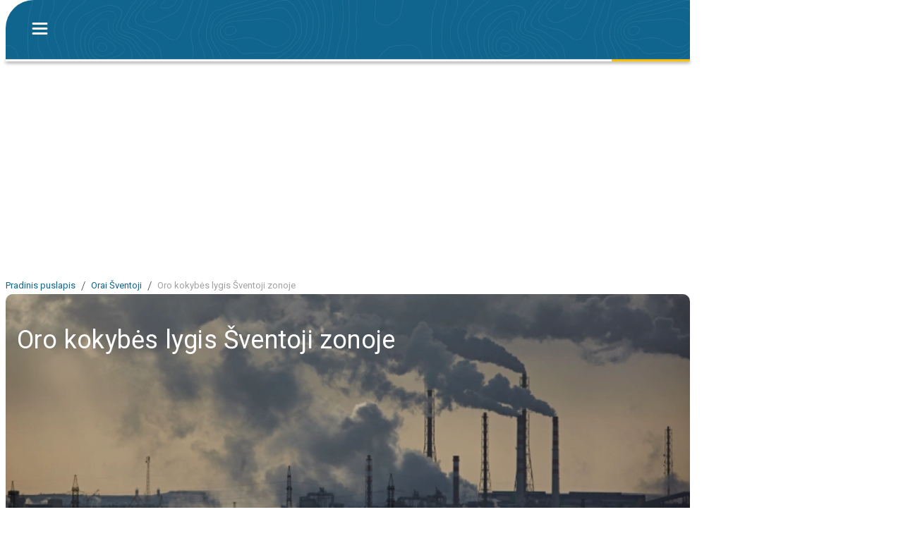

--- FILE ---
content_type: text/html; charset=utf-8
request_url: https://www.orasonline.lt/oro-kokybe/sventoji/2911474
body_size: 12577
content:
<!DOCTYPE html><html lang="lt" data-beasties-container style="--wo-header-height: 72px;"><head>
    <meta charset="utf-8">
    <title>Oro kokybės lygis Šventoji zonoje</title>
    <base href="/">
    <meta name="apple-mobile-web-app-status-bar-style" content="black-translucent">
    
      <meta name="viewport" content="viewport-fit=contain">
    
    

    <link rel="icon" sizes="192x192" href="assets/icons/icon-192x192.png">
    <link rel="icon" type="image/x-icon" href="favicon.ico">
    <link rel="apple-touch-icon" sizes="192x192" href="assets/icons/icon-192x192-safari.png">
    <meta name="theme-color" content="#10658e">
    <link rel="preconnect" href="//api-app.wetteronline.de" crossorigin>
    <link rel="preconnect" href="//search.prod.geo.wo-cloud.com" crossorigin>
    <link rel="preconnect" href="//api-web.wo-cloud.com" crossorigin>
    <link rel="preconnect" href="//tiles.wo-cloud.com" crossorigin>
    <link rel="preconnect" href="//radar.wo-cloud.com" crossorigin>
    <link rel="preconnect" href="https://images.ctfassets.net">
    <link rel="preconnect" href="https://purple-cdn.web-apps-prod.wo-cloud.com">

    <script type="text/javascript">
      // SourcePoint CMP dialog script
      // prettier-ignore
      !function () { var e = function () { var e, t = "__tcfapiLocator", a = [], n = window; for (; n;) { try { if (n.frames[t]) { e = n; break } } catch (e) { } if (n === window.top) break; n = n.parent } e || (!function e() { var a = n.document, r = !!n.frames[t]; if (!r) if (a.body) { var i = a.createElement("iframe"); i.style.cssText = "display:none", i.name = t, a.body.appendChild(i) } else setTimeout(e, 5); return !r }(), n.__tcfapi = function () { for (var e, t = arguments.length, n = new Array(t), r = 0; r < t; r++)n[r] = arguments[r]; if (!n.length) return a; if ("setGdprApplies" === n[0]) n.length > 3 && 2 === parseInt(n[1], 10) && "boolean" == typeof n[3] && (e = n[3], "function" == typeof n[2] && n[2]("set", !0)); else if ("ping" === n[0]) { var i = { gdprApplies: e, cmpLoaded: !1, cmpStatus: "stub" }; "function" == typeof n[2] && n[2](i) } else a.push(n) }, n.addEventListener("message", (function (e) { var t = "string" == typeof e.data, a = {}; try { a = t ? JSON.parse(e.data) : e.data } catch (e) { } var n = a.__tcfapiCall; n && window.__tcfapi(n.command, n.version, (function (a, r) { var i = { __tcfapiReturn: { returnValue: a, success: r, callId: n.callId } }; t && (i = JSON.stringify(i)), e.source.postMessage(i, "*") }), n.parameter) }), !1)) }; "undefined" != typeof module ? module.exports = e : e() }();
    </script>
    
      <script>
        window.pwaDevice = 'pwa-desktop';
      </script>
    
    
    <script>
      window.pwaVersion = '2026.1.4';
      // Pre-Conditions
      var versionNumberMatcher = /^\d{4}\.\d{1,2}(\.\d{1,2})?$/gm;
      var isProductionVersionNumber =
        !!window.pwaVersion.match(versionNumberMatcher) || false;
      if (isProductionVersionNumber) {
        window.dataLayer = window.dataLayer || [];

        window.gtag = function () {
          dataLayer.push(arguments);
        };
        gtag('js', new Date());
        gtag('consent', 'default', {
          ad_user_data: 'denied',
          ad_personalization: 'denied',
          ad_storage: 'denied',
          analytics_storage: 'denied',
        });
        window.pwaVersion != '2026.1.4' &&
          gtag('set', 'user_properties', {
            application: window.pwaDevice,
          });
      }
    </script>
  <style>html{font-family:sans-serif;-ms-text-size-adjust:100%;-webkit-text-size-adjust:100%}body{margin:0}*,*:before,*:after{box-sizing:border-box}html,body{height:100%;width:100%;-webkit-tap-highlight-color:transparent;scrollbar-width:auto;scrollbar-color:#10658e #e6eff3;touch-action:pan-x pan-y}@media print{html,body{-webkit-print-color-adjust:exact;print-color-adjust:exact}}body{margin:0;font-family:Roboto,-apple-system,BlinkMacSystemFont,Segoe UI,Helvetica,Arial,sans-serif,"Apple Color Emoji","Segoe UI Emoji",Segoe UI Symbol;-webkit-font-smoothing:antialiased;color:#3c3c3c;--ad-horizontal-margin:12px;--wo-weather-header-content-width-desktop:970px;background:#fff}@media (hover: none){body{-webkit-user-select:none;user-select:none}}</style><style>html{font-family:sans-serif;-ms-text-size-adjust:100%;-webkit-text-size-adjust:100%}body{margin:0}a{background:transparent}a:focus{outline:thin dotted}a:active,a:hover{outline:0}h1{font-size:2em;margin:.67em 0}img{border:0}*,*:before,*:after{box-sizing:border-box}a{color:inherit;text-decoration:none}html,body{height:100%;width:100%;-webkit-tap-highlight-color:transparent;scrollbar-width:auto;scrollbar-color:#10658e #e6eff3;touch-action:pan-x pan-y}@media print{html,body{-webkit-print-color-adjust:exact;print-color-adjust:exact}html .no-print,html wo-footer,body .no-print,body wo-footer{display:none!important}}body{margin:0;font-family:Roboto,-apple-system,BlinkMacSystemFont,Segoe UI,Helvetica,Arial,sans-serif,"Apple Color Emoji","Segoe UI Emoji",Segoe UI Symbol;-webkit-font-smoothing:antialiased;color:#3c3c3c;--ad-horizontal-margin: 12px;--wo-weather-header-content-width-desktop: 970px;background:#fff}@media (hover: none){body{-webkit-user-select:none;user-select:none}}
</style><link rel="stylesheet" href="styles.d1cf4fe46c24b9c2.css" media="print" onload="this.media='all'"><noscript><link rel="stylesheet" href="styles.d1cf4fe46c24b9c2.css" media="all"></noscript><style ng-app-id="serverApp">[_nghost-serverApp-c3453211982]{display:flex;justify-content:center;min-height:100%;flex-direction:column;--content-max-width: 970px;position:relative;width:970px;margin:0 auto;align-items:center}@media screen and (max-width: 1602px){[_nghost-serverApp-c3453211982]{margin-left:max(8px,100vw - 1290px)}}.menu-open[_nghost-serverApp-c3453211982]   .app-content[_ngcontent-serverApp-c3453211982], .menu-open[_nghost-serverApp-c3453211982]   .footer-placeholder[_ngcontent-serverApp-c3453211982], .menu-open[_nghost-serverApp-c3453211982]   .footer-spacer[_ngcontent-serverApp-c3453211982]{filter:blur(2px);transition:filter .2s ease-out}[_nghost-serverApp-c3453211982]   .app-content[_ngcontent-serverApp-c3453211982], [_nghost-serverApp-c3453211982]   .footer-placeholder[_ngcontent-serverApp-c3453211982], [_nghost-serverApp-c3453211982]   .footer-spacer[_ngcontent-serverApp-c3453211982]{transition:filter .2s ease-out}.showing-radar[_nghost-serverApp-c3453211982]   wo-header[_ngcontent-serverApp-c3453211982]{margin-bottom:0}.showing-radar[_nghost-serverApp-c3453211982]   .app-content[_ngcontent-serverApp-c3453211982]{padding-bottom:0}.fullscreen-radar[_nghost-serverApp-c3453211982]{width:100%;margin:0}.fullscreen-radar[_nghost-serverApp-c3453211982]   .app-content[_ngcontent-serverApp-c3453211982]{min-width:100%;margin-top:0}.fullscreen-radar[_nghost-serverApp-c3453211982]   wo-header[_ngcontent-serverApp-c3453211982]{display:none}.no-header[_nghost-serverApp-c3453211982]   .app-content[_ngcontent-serverApp-c3453211982]{margin-top:0}.no-header[_nghost-serverApp-c3453211982]   wo-header[_ngcontent-serverApp-c3453211982]{display:none}.minimal-header[_nghost-serverApp-c3453211982]   .app-content[_ngcontent-serverApp-c3453211982]{margin-top:0}.app-content[_ngcontent-serverApp-c3453211982]{flex:1;margin-top:calc(93px + env(safe-area-inset-top));padding-bottom:32px;position:relative}.app-content.fullscreen-content[_ngcontent-serverApp-c3453211982]{margin-top:calc(85px + env(safe-area-inset-top))}.app-content[_ngcontent-serverApp-c3453211982]   .container[_ngcontent-serverApp-c3453211982]{width:970px;margin:0 auto}.app-content.no-footer-distance[_ngcontent-serverApp-c3453211982]{padding-bottom:0}.app-content.fullscreen-content[_ngcontent-serverApp-c3453211982]{flex:1}</style><style ng-app-id="serverApp">[_nghost-serverApp-c661839280]{display:flex;position:fixed;z-index:100;width:970px;top:0;margin:0 auto;justify-content:center;background:#fff;-webkit-user-select:none;user-select:none}.large[_nghost-serverApp-c661839280]{height:calc(85px + env(safe-area-inset-top))}[_nghost-serverApp-c661839280]:before{content:"";position:absolute;top:0;left:-10px;right:-10px;height:100%;background:#fff;pointer-events:none}.minimal[_nghost-serverApp-c661839280]:not(.is-scrolled)   .background[_ngcontent-serverApp-c661839280]{opacity:0}.minimal[_nghost-serverApp-c661839280]:not(.is-scrolled)   wo-progress[_ngcontent-serverApp-c661839280]{display:none}.minimal[_nghost-serverApp-c661839280]   .logo[_ngcontent-serverApp-c661839280]{display:flex;align-items:center;height:40px;background:#10658ed9;border-radius:10px;padding:0 4px;transition:background-color .3s}.minimal[_nghost-serverApp-c661839280]   .logo[_ngcontent-serverApp-c661839280]   .header-title[_ngcontent-serverApp-c661839280]{padding:.5px 0 2px}.minimal.is-scrolled[_nghost-serverApp-c661839280]   .logo[_ngcontent-serverApp-c661839280]{background:none}.header-bar[_ngcontent-serverApp-c661839280]{display:flex;flex:1;z-index:1;border-radius:40px 0 0;position:relative;max-width:970px;justify-content:left;height:100%;padding:env(safe-area-inset-top) 0 0 20px;background:#10658e;background-image:url(assets/app-shell/isobaren_header_transparent.svg);background-size:572px 138px;border-bottom:1px solid #ffbe00;align-items:center}.header-bar[_ngcontent-serverApp-c661839280]   .middle-item[_ngcontent-serverApp-c661839280]{height:100%}.header-bar[_ngcontent-serverApp-c661839280]   .middle-item[_ngcontent-serverApp-c661839280] > *[_ngcontent-serverApp-c661839280], .header-bar[_ngcontent-serverApp-c661839280]   .middle-item[_ngcontent-serverApp-c661839280]   .title[_ngcontent-serverApp-c661839280]{position:absolute;display:flex;align-items:center;height:100%;margin-left:20px;transition:opacity .3s,background-color .3s;opacity:1;pointer-events:auto}.header-bar[_ngcontent-serverApp-c661839280]   .middle-item[_ngcontent-serverApp-c661839280] > *.hidden[_ngcontent-serverApp-c661839280], .header-bar[_ngcontent-serverApp-c661839280]   .middle-item[_ngcontent-serverApp-c661839280]   .title.hidden[_ngcontent-serverApp-c661839280]{opacity:0;pointer-events:none}.header-bar[_ngcontent-serverApp-c661839280]   .middle-item[_ngcontent-serverApp-c661839280]   a.logo[_ngcontent-serverApp-c661839280]{outline:0;cursor:pointer;display:flex;height:calc(100% - env(safe-area-inset-top))}.header-bar[_ngcontent-serverApp-c661839280]   .middle-item[_ngcontent-serverApp-c661839280]   a.logo[_ngcontent-serverApp-c661839280]   .header-title[_ngcontent-serverApp-c661839280]{display:flex;justify-content:center;margin:0;width:260px;height:100%}.header-bar[_ngcontent-serverApp-c661839280]   .middle-item[_ngcontent-serverApp-c661839280]   a.logo[_ngcontent-serverApp-c661839280]   img[_ngcontent-serverApp-c661839280]{width:260px;height:100%}.header-bar[_ngcontent-serverApp-c661839280]   .middle-item[_ngcontent-serverApp-c661839280]   .title[_ngcontent-serverApp-c661839280]{text-overflow:ellipsis;overflow:hidden;white-space:nowrap;color:#fff;font-size:22px;font-weight:400;cursor:pointer;max-width:85%}wo-progress[_ngcontent-serverApp-c661839280]{position:absolute;top:100%;left:0;width:100%}wo-share-button[_ngcontent-serverApp-c661839280]{--size: 28px}</style><style ng-app-id="serverApp">[_nghost-serverApp-c1466088905]{position:relative;width:56px;height:56px;display:flex;justify-content:center;align-items:center}.button-container[_ngcontent-serverApp-c1466088905]{position:absolute;top:0;bottom:0}</style><style ng-app-id="serverApp">.button-container[_ngcontent-serverApp-c1466088905]{left:0}img[_ngcontent-serverApp-c1466088905]{cursor:pointer}.close[_ngcontent-serverApp-c1466088905]{position:absolute;right:8px;top:50%;transform:translateY(-50%);cursor:pointer}wo-back-button[_ngcontent-serverApp-c1466088905]{height:100%}</style><style ng-app-id="serverApp">[_nghost-serverApp-c4007100336]{transition:opacity .25s}.progress-line[_ngcontent-serverApp-c4007100336], .progress-line[_ngcontent-serverApp-c4007100336]:before{height:3px;width:100%}.progress-line[_ngcontent-serverApp-c4007100336]{position:relative;background-color:#fafafa;display:flex;box-shadow:0 2px 5px gray}.progress-line[_ngcontent-serverApp-c4007100336]:before{content:"";position:absolute;left:0;top:0;background-color:#ffbe00;animation:_ngcontent-serverApp-c4007100336_running-progress 2s cubic-bezier(.4,0,.2,1) infinite;transform-origin:left}@keyframes _ngcontent-serverApp-c4007100336_running-progress{0%{transform:translate(0) scaleX(0)}50%{transform:translate(25%) scaleX(.75)}to{transform:translate(100%) scaleX(0)}}</style><style ng-app-id="serverApp">[_nghost-serverApp-c4137958609]{--icon-margin: 80px;pointer-events:none;position:absolute;display:flex;inset:100% auto auto 0;height:calc(100vh - 85px)}.opened.first-render[_nghost-serverApp-c4137958609]{pointer-events:auto}.opened.first-render[_nghost-serverApp-c4137958609]   .backdrop[_ngcontent-serverApp-c4137958609]{opacity:1}.opened.first-render[_nghost-serverApp-c4137958609]   .menu[_ngcontent-serverApp-c4137958609]{display:flex}@supports (height: 100dvh){[_nghost-serverApp-c4137958609]{height:calc(100dvh - 85px)}}.backdrop[_ngcontent-serverApp-c4137958609]{cursor:pointer;height:100vh;position:fixed;inset:0;z-index:200;opacity:0;transition:opacity .3s}.menu[_ngcontent-serverApp-c4137958609]{border-top:2px solid #ffbe00;width:344px;background:#10658e url(assets/app-shell/isobaren_menu.svg) 50% 0 no-repeat;display:none;bottom:0;z-index:201;background-size:cover;color:#fff;flex-direction:column;box-shadow:5px 0 6px #3c3c3c9c;transition:transform .3s}.scroll-blocking-svc-scrollable-item[_ngcontent-serverApp-c4137958609]{flex-grow:1;overflow:auto;touch-action:pan-x pan-y}.scroll-blocking-svc-scrollable-item[_ngcontent-serverApp-c4137958609]::-webkit-scrollbar-track{background:#ffffff40}.scroll-blocking-svc-scrollable-item[_ngcontent-serverApp-c4137958609]::-webkit-scrollbar-thumb{background-color:#00537f}hr[_ngcontent-serverApp-c4137958609]{border:0;border-top:1px solid rgba(255,255,255,.2)}.placemark[_ngcontent-serverApp-c4137958609]{overflow:hidden;text-overflow:ellipsis}</style><style ng-app-id="serverApp">[_nghost-serverApp-c736655563]{display:block;width:970px}[_nghost-serverApp-c736655563] > wo-card[_ngcontent-serverApp-c736655563]{margin-top:0;overflow:unset;background-color:#fff}.card-content[_ngcontent-serverApp-c736655563]{padding:0 16px 8px;background:url(^assets/aqi/ic_aqi.svg) bottom/auto 210px no-repeat}.header[_ngcontent-serverApp-c736655563]{height:325px;background:url(^assets/aqi/background.webp) bottom/cover no-repeat;border-radius:10px}.placemark[_ngcontent-serverApp-c736655563]{display:flex;justify-content:space-between;align-items:center;padding:16px 0}.placemark[_ngcontent-serverApp-c736655563]   time[_ngcontent-serverApp-c736655563]{font-size:13px;font-weight:300}.placemark[_ngcontent-serverApp-c736655563]   .name[_ngcontent-serverApp-c736655563]{font-size:20px;margin-top:2px}wo-air-quality-indicator[_ngcontent-serverApp-c736655563]{margin-left:8px}wo-indicator-overview[_ngcontent-serverApp-c736655563]{margin:0 -16px}.date[_ngcontent-serverApp-c736655563]{font-size:16px;display:flex;justify-content:space-between;align-items:center;padding:14px 0}.date[_ngcontent-serverApp-c736655563]   time[_ngcontent-serverApp-c736655563]{font-weight:300}.date.border[_ngcontent-serverApp-c736655563]{border-top:1px solid #e6eff3}.index-name[_ngcontent-serverApp-c736655563]{text-align:right;font-size:9px;font-weight:300;color:#b7b5b5;margin:2px 0}wo-ad[_ngcontent-serverApp-c736655563]{margin:16px 0}</style><style ng-app-id="serverApp">div.zoom[_ngcontent-serverApp-c3583099207]{overflow:hidden}@media(min-width:480px){div.zoom[_ngcontent-serverApp-c3583099207]{zoom:.9090909091}}@media(min-width:1024px){div.zoom[_ngcontent-serverApp-c3583099207]{zoom:.8333333333}}wo-advertisement.invisible[_ngcontent-serverApp-c3583099207]{visibility:hidden;height:0;overflow:hidden}wo-advertisement[_ngcontent-serverApp-c3583099207]:not(.rendered){display:none}[_nghost-serverApp-c3583099207]{display:block;min-height:170px}.invisible[_nghost-serverApp-c3583099207]{visibility:hidden;height:0;overflow:hidden}.placeholder[_nghost-serverApp-c3583099207]{background-image:url(^assets/ad/ad-placeholder.svg);background-repeat:no-repeat;background-size:108px;background-position:center}.min-height[_nghost-serverApp-c3583099207]{min-height:170px}.prevent-pointer-events[_nghost-serverApp-c3583099207]{pointer-events:none}</style><style ng-app-id="serverApp">.padding[_nghost-serverApp-c3245695444]   h1[_ngcontent-serverApp-c3245695444]{padding:44px 16px}.color[_nghost-serverApp-c3245695444]   h1[_ngcontent-serverApp-c3245695444]{color:#fff}h1[_ngcontent-serverApp-c3245695444]{font-size:36px;font-weight:400;padding:20px 20px 0;margin:0;letter-spacing:.22px}</style><style ng-app-id="serverApp">[_nghost-serverApp-c612761560]{display:flex;flex-direction:row}.column[_ngcontent-serverApp-c612761560]{display:block}flex[_ngcontent-serverApp-c612761560], .right[_ngcontent-serverApp-c612761560], .left[_ngcontent-serverApp-c612761560]{display:flex;flex-direction:column}.left[_ngcontent-serverApp-c612761560]{margin-right:auto;z-index:1;width:600px}  wo-async-placeholder{min-height:auto!important}  .ad-wrapper{background-color:#f5f5f5;border-radius:10px;margin-top:32px}  .ad-wrapper wo-async-placeholder{position:sticky;top:109px}  .ad-wrapper wo-async-placeholder wo-ad{margin:0!important}  .ad-wrapper wo-async-placeholder wo-ad wo-advertisement{margin-bottom:0}  .ad-wrapper wo-async-placeholder wo-ad wo-advertisement .content-container{padding-bottom:5px;margin-bottom:12px}  .sticky{position:sticky;top:109px}</style><style ng-app-id="serverApp">[_nghost-serverApp-c2855172444]{display:block;box-shadow:var(--wo-card-box-shadow, 0 3px 6px rgba(0, 0, 0, .17));border-radius:10px;overflow:hidden;container-type:inline-size;background-color:#fff}[_nghost-serverApp-c2855172444]:not(.no-margin){margin:32px 0 0}.no-top-margin[_nghost-serverApp-c2855172444]{margin:0 12px;border-top-left-radius:0;border-top-right-radius:0}.no-radius[_nghost-serverApp-c2855172444]{border-radius:0}.placeholder-background[_nghost-serverApp-c2855172444]{background-color:#e6eff3}.safari[_nghost-serverApp-c2855172444]{backface-visibility:hidden;transform:translateZ(0)}[_nghost-serverApp-c2855172444]   .container[_ngcontent-serverApp-c2855172444]{height:100%}</style><style ng-app-id="serverApp">[_nghost-serverApp-c258239895]{display:flex;justify-content:center;align-items:center;text-transform:uppercase;padding:0 8px;text-align:center;border-radius:4px;font-size:16px;width:154px;height:43px}</style><style ng-app-id="serverApp">[_nghost-serverApp-c327355367]{display:grid;grid-auto-columns:minmax(0,1fr);grid-template-rows:7px 15px;grid-auto-flow:column;text-transform:uppercase;font-weight:300;font-size:10px;text-align:center;grid-row-gap:8px;background:#f2f7f9;padding:16px 12px;word-break:break-word}</style><style ng-app-id="serverApp">[_nghost-serverApp-c483820705]{display:block}</style><style ng-app-id="serverApp">.container[_ngcontent-serverApp-c839895721]{top:0;height:100%;position:absolute}.container.left[_ngcontent-serverApp-c839895721]{right:calc(100% + 8px)}.container.right[_ngcontent-serverApp-c839895721]{left:calc(100% + 8px)}wo-ad[_ngcontent-serverApp-c839895721]{position:sticky;top:117px}</style><style ng-app-id="serverApp">@use "device-type" as only;@if only.$desktop{-shadowcsshost-no-combinator {display: block; margin: 8px 0 8px 16px;}}</style><style ng-app-id="serverApp">.container[_ngcontent-serverApp-c1256860226]{display:flex;flex-direction:row;justify-content:flex-start;align-items:center;overflow-y:hidden;overflow-x:auto;scrollbar-width:none;-ms-overflow-style:none}.container[_ngcontent-serverApp-c1256860226]   .blur-overlay[_ngcontent-serverApp-c1256860226]{position:absolute;width:40px;height:24px;background:linear-gradient(to right,#fff,#fff0);pointer-events:none;opacity:0;transition:opacity .5s}.container[_ngcontent-serverApp-c1256860226]   .blur-overlay.active[_ngcontent-serverApp-c1256860226]{opacity:1}.container[_ngcontent-serverApp-c1256860226]   .blur-overlay.end[_ngcontent-serverApp-c1256860226]{right:0;background:linear-gradient(to left,#fff,#fff0);opacity:1}.container[_ngcontent-serverApp-c1256860226]::-webkit-scrollbar{display:none}.container[_ngcontent-serverApp-c1256860226]   .seperator[_ngcontent-serverApp-c1256860226]{padding-left:8px;padding-right:8px;font-weight:300;color:#3c3c3c}</style><style ng-app-id="serverApp">.regular[_nghost-serverApp-c2870704135]   .item[_ngcontent-serverApp-c2870704135]{color:#a0a0a0}.link[_nghost-serverApp-c2870704135]   .item[_ngcontent-serverApp-c2870704135]{color:#10658e}.item[_ngcontent-serverApp-c2870704135]{display:inline;margin:0;font-size:13px;font-weight:400;line-height:24px;letter-spacing:0px;white-space:nowrap}</style><style ng-app-id="serverApp">a[_ngcontent-serverApp-c3909971678]{text-decoration:none;color:inherit}a[_ngcontent-serverApp-c3909971678]:hover{text-decoration:none}.block-layout[_nghost-serverApp-c3909971678]   a[_ngcontent-serverApp-c3909971678]{display:block}.use-flex[_nghost-serverApp-c3909971678]   a[_ngcontent-serverApp-c3909971678]{display:flex}</style><style ng-app-id="serverApp">[_nghost-serverApp-c3522943908]{position:relative;display:block;background:#10658e url(assets/app-shell/isobaren_header.svg) center;background-size:auto 100%;color:#fff;border-top:1px solid #ffbe00;margin:0 auto;width:970px;height:460px;font-size:16px;font-weight:400;padding:16px 8px 28px;min-width:970px;background:#10658e url(assets/footer-icons/isobaren.svg) center}.use-safe-area-padding[_nghost-serverApp-c3522943908]{padding-bottom:calc(env(safe-area-inset-bottom) + 28px)}.logo[_ngcontent-serverApp-c3522943908]{position:absolute;bottom:439px;left:calc(50% - 21px)}.footer-content[_ngcontent-serverApp-c3522943908]{text-align:center;margin-top:0}.google-play-store[_ngcontent-serverApp-c3522943908]{margin-right:8px}.legal[_ngcontent-serverApp-c3522943908]{opacity:.5;text-align:center;overflow:hidden;line-height:2;line-height:unset;display:flex;flex-direction:column;align-items:flex-start;opacity:1;max-width:fit-content;margin-bottom:16px}.privacy-settings[_ngcontent-serverApp-c3522943908]{cursor:pointer}.headline[_ngcontent-serverApp-c3522943908]{font-size:1.25rem;margin-top:0}.footer-title[_ngcontent-serverApp-c3522943908]{margin-top:0;font-size:1.563rem}.google-play-store[_ngcontent-serverApp-c3522943908]{margin-right:16px}.columns[_ngcontent-serverApp-c3522943908]{margin-left:114px;display:flex;flex-direction:row;gap:120px}.column[_ngcontent-serverApp-c3522943908]{display:flex;flex-direction:column;align-items:flex-start;line-height:28px}.badges[_ngcontent-serverApp-c3522943908]{margin-bottom:16px;display:flex;flex-direction:row;justify-content:center;align-items:center}.dropdown[_ngcontent-serverApp-c3522943908]{display:flex;justify-content:flex-end;margin-right:20px}.buttons[_ngcontent-serverApp-c3522943908]{margin-top:10px;display:flex;justify-content:center;align-items:center;flex-wrap:wrap;white-space:pre}.buttons[_ngcontent-serverApp-c3522943908]   div[_ngcontent-serverApp-c3522943908]{width:0;flex-grow:1}.buttons[_ngcontent-serverApp-c3522943908]   .dropdown[_ngcontent-serverApp-c3522943908]{display:flex;justify-content:flex-end}.buttons[_ngcontent-serverApp-c3522943908]   wo-dropdown[_ngcontent-serverApp-c3522943908]{margin-right:45px}.buttons[_ngcontent-serverApp-c3522943908]   #no-outline[_ngcontent-serverApp-c3522943908]{outline-style:none}.buttons[_ngcontent-serverApp-c3522943908]   .button[_ngcontent-serverApp-c3522943908]{width:48px;height:48px}.buttons[_ngcontent-serverApp-c3522943908]   .dropdown-globe[_ngcontent-serverApp-c3522943908]{width:52px;height:52px}.buttons[_ngcontent-serverApp-c3522943908]   a[_ngcontent-serverApp-c3522943908]{padding:0;margin:0 8px 0 0;display:inline-block}a[_ngcontent-serverApp-c3522943908]{padding:8px;margin:-8px -8px 8px}@media (max-height: 380px){.app-links.collapsible[_ngcontent-serverApp-c3522943908]{display:none}}@media (max-height: 330px){.buttons.collapsible[_ngcontent-serverApp-c3522943908]{display:none}}</style><style ng-app-id="serverApp">[_nghost-serverApp-c2990650325]{width:101.5px;display:flex;justify-content:flex-end}[_nghost-serverApp-c2990650325]:not(.centered-horizontally){position:relative}.centered-horizontally[_nghost-serverApp-c2990650325]{flex-direction:column}.dropdown[_nghost-serverApp-c2990650325]{justify-content:center}.icon-as-button[_ngcontent-serverApp-c2990650325]:after{position:absolute;right:5px;top:5px}.icon-as-button.centered-horizontally[_ngcontent-serverApp-c2990650325]{position:relative}.button[_ngcontent-serverApp-c2990650325]{display:flex;align-items:center;font-size:16px;width:101.5px;height:47px;border:1px solid rgba(255,255,255,.4);border-radius:3px;background-color:#10658e}.button[_ngcontent-serverApp-c2990650325]:after{border-style:solid;border-color:transparent rgba(255,255,255,.4) transparent transparent;content:"";position:absolute;right:5px;top:5px;border-width:0 12px 12px 0}.button.centered-horizontally[_ngcontent-serverApp-c2990650325]{position:relative}</style><style ng-app-id="serverApp">[_nghost-serverApp-c2780377565]{padding-top:8px;position:absolute;z-index:999;width:380px;max-height:275px;background:#10658ef2;border-radius:4px;overflow-y:scroll;border:1px solid rgba(255,255,255,.4)}.hide-list[_nghost-serverApp-c2780377565]{display:none}.big-letter[_nghost-serverApp-c2780377565]   .label[_ngcontent-serverApp-c2780377565]{font-size:16px;line-height:16px;font-weight:400}.small[_nghost-serverApp-c2780377565]{bottom:0;left:50%;width:auto}.bright[_nghost-serverApp-c2780377565]{max-height:300px;background-color:#fff;color:#3c3c3c;box-shadow:0 3px 6px #00000029}.bright[_nghost-serverApp-c2780377565]   .entry[_ngcontent-serverApp-c2780377565]{color:#3c3c3c}@media(hover:hover){.bright[_nghost-serverApp-c2780377565]::-webkit-scrollbar-thumb{background-color:#dedede}}.centered-horizontally[_nghost-serverApp-c2780377565]{max-width:100vw;right:0}@media(hover:hover){[_nghost-serverApp-c2780377565]::-webkit-scrollbar-track{background:#0000000d}[_nghost-serverApp-c2780377565]::-webkit-scrollbar-thumb{background-color:#003959;border-radius:4px}[_nghost-serverApp-c2780377565]::-webkit-scrollbar{width:8px}}.label[_ngcontent-serverApp-c2780377565]{font-size:16px;line-height:16px;overflow:hidden;text-overflow:ellipsis;white-space:nowrap}.entry[_ngcontent-serverApp-c2780377565]{height:48px;padding:0 16px;color:#fff;display:flex;align-items:center}.icon[_ngcontent-serverApp-c2780377565]{margin-right:16px}</style><meta name="description" content="Oro kokybės indeksas šiandien, rytoj ir artimiausiomis dienomis Šventoji vietovėse"><script class="json-ld-schema-breadcrumb" type="application/ld+json">{"@context":"https://schema.org","@type":"BreadcrumbList","itemListElement":[{"@type":"ListItem","position":1,"item":{"@id":"https://www.orasonline.lt","name":"Pradinis puslapis"}},{"@type":"ListItem","position":2,"item":{"@id":"https://www.orasonline.lt/ororaiai/sventoji/2911474","name":"Orai Šventoji"}},{"@type":"ListItem","position":3,"item":{"@id":"https://www.orasonline.lt/oro-kokybe/sventoji/2911474","name":"Oro kokybės lygis Šventoji zonoje"}}]}</script><script class="json-ld-schema-place" type="application/ld+json">{"@context":"https://schema.org","@type":"City","name":"Šventoji","address":{"@type":"PostalAddress","addressCountry":"LT","addressRegion":"Klaipėdos apskritis"},"geo":{"@type":"GeoCoordinates","latitude":56.0261,"longitude":21.0841}}</script><meta name="robots" content="index,follow"><link rel="canonical" href="https://www.orasonline.lt/oro-kokybe/sventoji/2911474"><meta property="og:description" content="Oro kokybės indeksas šiandien, rytoj ir artimiausiomis dienomis Šventoji vietovėse"><meta property="og:url" content="https://www.orasonline.lt/oro-kokybe/sventoji/2911474"><meta property="og:locale" content="lt_LT"><meta property="og:image" content="https://www.orasonline.lt/assets/logos/preview-teaser/lt-LT_logo-isobars_16x9.png"><link hreflang="bg-BG" rel="alternate" href="https://www.vremeiradar.bg/kachestvo-na-vyzduha/sventoji/2911474"><link hreflang="bs-BA" rel="alternate" href="https://www.vrijemeradar.ba/kvalitet-zraka/sventoji/2911474"><link hreflang="cs-CZ" rel="alternate" href="https://www.pocasiaradar.cz/kvalita-ovzdusi/sventoji/2911474"><link hreflang="da-DK" rel="alternate" href="https://www.vejrogradar.dk/luftkvalitet/sventoji/2911474"><link hreflang="el-GR" rel="alternate" href="https://www.kairosradar.gr/poiotita-aera/sventoji/2911474"><link hreflang="en-GB" rel="alternate" href="https://www.weatherandradar.co.uk/air-quality/sventoji/2911474"><link hreflang="en-IE" rel="alternate" href="https://www.weatherandradar.ie/air-quality/sventoji/2911474"><link hreflang="en-IN" rel="alternate" href="https://www.weatherandradar.in/air-quality/sventoji/2911474"><link hreflang="en-US" rel="alternate" href="https://www.weatherandradar.com/air-quality/sventoji/2911474"><link hreflang="es-ES" rel="alternate" href="https://www.tiempoyradar.es/calidad-del-aire/sventoji/2911474"><link hreflang="es-AR" rel="alternate" href="https://www.tiempoyradar.com.ar/calidad-del-aire/sventoji/2911474"><link hreflang="es-US" rel="alternate" href="https://es.weatherandradar.com/calidad-del-aire/sventoji/2911474"><link hreflang="fr-FR" rel="alternate" href="https://www.meteoetradar.com/qualite-de-l-air/sventoji/2911474"><link hreflang="fr-BE" rel="alternate" href="https://www.meteoetradar.be/qualite-de-l-air/sventoji/2911474"><link hreflang="fr-CH" rel="alternate" href="https://www.meteoetradar.ch/qualite-de-l-air/sventoji/2911474"><link hreflang="hr-HR" rel="alternate" href="https://www.vrijemeradar.hr/kvaliteta-zraka/sventoji/2911474"><link hreflang="hu-HU" rel="alternate" href="https://www.idojarasesradar.hu/levegominoseg/sventoji/2911474"><link hreflang="it-IT" rel="alternate" href="https://www.meteoeradar.it/qualita-dell-aria/sventoji/2911474"><link hreflang="lt-LT" rel="alternate" href="https://www.orasonline.lt/oro-kokybe/sventoji/2911474"><link hreflang="lv-LV" rel="alternate" href="https://www.meteounradars.lv/gaisa-kvalitate/sventoji/2911474"><link hreflang="mk-MK" rel="alternate" href="https://www.vremetoiradar.com/kvalitet-na-vazduhot/sventoji/2911474"><link hreflang="nl-NL" rel="alternate" href="https://www.weerenradar.nl/luchtkwaliteit/sventoji/2911474"><link hreflang="nl-BE" rel="alternate" href="https://www.weerenradar.be/luchtkwaliteit/sventoji/2911474"><link hreflang="pl-PL" rel="alternate" href="https://www.pogodairadar.pl/jakosc-powietrza/sventoji/2911474"><link hreflang="pt-PT" rel="alternate" href="https://www.tempoeradar.pt/qualidade-do-ar/sventoji/2911474"><link hreflang="pt-BR" rel="alternate" href="https://www.climaeradar.com.br/qualidade-do-ar/sventoji/2911474"><link hreflang="ro-RO" rel="alternate" href="https://www.meteoradar.ro/calitatea-aerului/sventoji/2911474"><link hreflang="sk-SK" rel="alternate" href="https://www.pocasieradar.sk/kvalita-ovzdusia/sventoji/2911474"><link hreflang="sl-SI" rel="alternate" href="https://www.vremeradar.si/kakovost-zraka/sventoji/2911474"><link hreflang="sr-Latn-RS" rel="alternate" href="https://www.vremeradar.rs/kvalitet-vazduha/sventoji/2911474"><link hreflang="sr-Latn-ME" rel="alternate" href="https://www.vrijemeradar.me/kvalitet-vazduha/sventoji/2911474"><link hreflang="tr-TR" rel="alternate" href="https://www.havadurumuveradar.com/hava-kalitesi/sventoji/2911474"><link hreflang="uk-UA" rel="alternate" href="https://www.pogodairadar.com.ua/yakist-povitria/sventoji/2911474"><style ng-app-id="serverApp">[_nghost-serverApp-c2903451194]{display:block;background:max(14px,env(safe-area-inset-left)) 50% no-repeat;background-size:46px 46px;cursor:pointer}.dark[_nghost-serverApp-c2903451194]{background-color:#00537f}a[_ngcontent-serverApp-c2903451194]{display:flex;align-items:center;--ripple-color: #fff;padding-left:env(safe-area-inset-left);text-indent:var(--icon-margin);height:66px;font-size:18px}a.active[_ngcontent-serverApp-c2903451194]{background-color:#ffffff1a}.icon[_ngcontent-serverApp-c2903451194]{width:32px;margin:0 14px}.badge[_ngcontent-serverApp-c2903451194]{display:inline-block;background:50%/contain no-repeat;height:30px;width:30px;margin-left:8px;vertical-align:middle}[_nghost-serverApp-c2903451194]:not(.dark)   .external[_ngcontent-serverApp-c2903451194]{outline-style:none;display:flex;justify-content:space-between}[_nghost-serverApp-c2903451194]:not(.dark)   .external[_ngcontent-serverApp-c2903451194]:after{content:"";background:url(assets/app-shell/ic_link_extern.svg) center no-repeat;width:35px;height:100%;opacity:.5;margin-right:8px}</style></head>

  <body class>
    <wo-root ng-version="20.3.12" class ng-server-context="ssr"><wo-app-shell _nghost-serverapp-c3453211982 class><wo-manifest _ngcontent-serverapp-c3453211982></wo-manifest><wo-header _ngcontent-serverapp-c3453211982 class="no-print large" _nghost-serverapp-c661839280><div _ngcontent-serverapp-c661839280 class="background"></div><div _ngcontent-serverapp-c661839280 class="header-bar"><wo-adaptive-button-left _ngcontent-serverapp-c661839280 _nghost-serverapp-c1466088905><wo-fader _ngcontent-serverapp-c1466088905 style="opacity: 1; transition-duration: 500ms; transition-property: opacity;" class="visible"><img _ngcontent-serverapp-c1466088905 ngsrc="assets/app-shell/ic_menu.svg" loading="eager" alt width="25" height="25" class="menu" fetchpriority="auto" decoding="auto" ng-img="true" src="assets/app-shell/ic_menu.svg"><!----></wo-fader><wo-fader _ngcontent-serverapp-c1466088905 style="opacity: 0; pointer-events: none; transition-duration: 500ms; transition-property: opacity;" class><!----></wo-fader><!----></wo-adaptive-button-left><div _ngcontent-serverapp-c661839280 class="middle-item"><a _ngcontent-serverapp-c661839280 class="logo"><!----><div _ngcontent-serverapp-c661839280 wologo class="header-title"></div><!----></a></div><!----><wo-progress _ngcontent-serverapp-c661839280 _nghost-serverapp-c4007100336 style="opacity: 1;"><div _ngcontent-serverapp-c4007100336 class="progress-line"></div></wo-progress><wo-menu _ngcontent-serverapp-c661839280 _nghost-serverapp-c4137958609 class="first-render"><div _ngcontent-serverapp-c4137958609 class="backdrop"></div><div _ngcontent-serverapp-c4137958609 class="menu"><div _ngcontent-serverapp-c4137958609 class="scroll-blocking-svc-scrollable-item"><!----><wo-menu-item _ngcontent-serverapp-c4137958609 icon="home" _nghost-serverapp-c2903451194 style="background-image: url(assets/app-shell/ic_home.svg);"><div _ngcontent-serverapp-c2903451194 woripple><!----><a _ngcontent-serverapp-c2903451194 routerlinkactive="active" class href="/"><span _ngcontent-serverapp-c4137958609>Pradinis puslapis</span><!----></a><!----><!----></div></wo-menu-item><wo-menu-item _ngcontent-serverapp-c4137958609 icon="weather" _nghost-serverapp-c2903451194 style="background-image: url(assets/app-shell/ic_weather.svg);"><div _ngcontent-serverapp-c2903451194 woripple><!----><a _ngcontent-serverapp-c2903451194 routerlinkactive="active" class href="/ororaiai/sventoji/2911474"><span _ngcontent-serverapp-c4137958609 class="placemark"> Orai Šventoji </span><!----></a><!----><!----></div></wo-menu-item><!----><wo-menu-item _ngcontent-serverapp-c4137958609 icon="weatherradar" _nghost-serverapp-c2903451194 style="background-image: url(assets/app-shell/ic_weatherradar.svg);"><div _ngcontent-serverapp-c2903451194 woripple><!----><a _ngcontent-serverapp-c2903451194 routerlinkactive="active" class href="/oru-zemelapis/sventoji/2911474?layer=wr&amp;center=56.0261,21.0841&amp;placemark=56.0261,21.0841"><span _ngcontent-serverapp-c4137958609>Orų Radaras</span><!----></a><!----><!----></div></wo-menu-item><wo-menu-item _ngcontent-serverapp-c4137958609 icon="rainradar" _nghost-serverapp-c2903451194 style="background-image: url(assets/app-shell/ic_rainradar.svg);"><div _ngcontent-serverapp-c2903451194 woripple><!----><a _ngcontent-serverapp-c2903451194 routerlinkactive="active" class href="/oru-zemelapis/sventoji/2911474?layer=rr&amp;center=56.0261,21.0841&amp;placemark=56.0261,21.0841"><span _ngcontent-serverapp-c4137958609>Kritulių Radaras</span><!----></a><!----><!----></div></wo-menu-item><wo-menu-item _ngcontent-serverapp-c4137958609 icon="temperaturmap" _nghost-serverapp-c2903451194 style="background-image: url(assets/app-shell/ic_temperaturmap.svg);"><div _ngcontent-serverapp-c2903451194 woripple><!----><a _ngcontent-serverapp-c2903451194 routerlinkactive="active" class href="/oru-zemelapis/sventoji/2911474?layer=tr&amp;center=56.0261,21.0841&amp;placemark=56.0261,21.0841"><span _ngcontent-serverapp-c4137958609>Temperatūros Radaras</span><!----></a><!----><!----></div></wo-menu-item><wo-menu-item _ngcontent-serverapp-c4137958609 icon="wind" _nghost-serverapp-c2903451194 style="background-image: url(assets/app-shell/ic_wind.svg);"><div _ngcontent-serverapp-c2903451194 woripple><!----><a _ngcontent-serverapp-c2903451194 routerlinkactive="active" class href="/oru-zemelapis/sventoji/2911474?layer=gr&amp;center=56.0261,21.0841&amp;placemark=56.0261,21.0841"><span _ngcontent-serverapp-c4137958609>Vėjo Radaras</span><!----></a><!----><!----></div></wo-menu-item><wo-menu-item _ngcontent-serverapp-c4137958609 icon="lightning" _nghost-serverapp-c2903451194 style="background-image: url(assets/app-shell/ic_lightning.svg);"><div _ngcontent-serverapp-c2903451194 woripple><!----><a _ngcontent-serverapp-c2903451194 routerlinkactive="active" class href="/oru-zemelapis/sventoji/2911474?layer=lr&amp;center=56.0261,21.0841&amp;placemark=56.0261,21.0841"><span _ngcontent-serverapp-c4137958609>Žaibų Radaras</span><!----></a><!----><!----></div></wo-menu-item><!----><!----><!----><wo-menu-item _ngcontent-serverapp-c4137958609 icon="product_marketing" _nghost-serverapp-c2903451194 style="background-image: url(assets/app-shell/ic_product_marketing.svg);"><div _ngcontent-serverapp-c2903451194 woripple><!----><a _ngcontent-serverapp-c2903451194 routerlinkactive="active" class href="/atrasti-programele"><span _ngcontent-serverapp-c4137958609>Atrasti programėlę</span><!----></a><!----><!----></div></wo-menu-item><!----><wo-menu-item _ngcontent-serverapp-c4137958609 icon="widgets" _nghost-serverapp-c2903451194 style="background-image: url(assets/app-shell/ic_widgets.svg);"><div _ngcontent-serverapp-c2903451194 woripple><!----><a _ngcontent-serverapp-c2903451194 routerlinkactive="active" class href="/oru-valdiklis"><span _ngcontent-serverapp-c4137958609>Orų valdiklis</span><!----></a><!----><!----></div></wo-menu-item><wo-menu-item _ngcontent-serverapp-c4137958609 icon="contact" _nghost-serverapp-c2903451194 style="background-image: url(assets/app-shell/ic_contact.svg);"><div _ngcontent-serverapp-c2903451194 woripple><!----><a _ngcontent-serverapp-c2903451194 routerlinkactive="active" class href="/rekvizitai"><span _ngcontent-serverapp-c4137958609>Kontaktai</span><!----></a><!----><!----></div></wo-menu-item><wo-menu-item _ngcontent-serverapp-c4137958609 icon="apps" _nghost-serverapp-c2903451194 style="background-image: url(assets/app-shell/ic_apps.svg);"><div _ngcontent-serverapp-c2903451194 woripple><a _ngcontent-serverapp-c2903451194 class="external" target="_blank" href="https://app.orasonline.lt/pHdP/ltLTapplinkPWA"><span _ngcontent-serverapp-c2903451194><span _ngcontent-serverapp-c4137958609>Programėlės</span><!----><!----></span></a><!----><!----><!----></div></wo-menu-item><!----></div></div><!----></wo-menu><!----></div></wo-header><div _ngcontent-serverapp-c3453211982 class="app-content"><div _ngcontent-serverapp-c3453211982 class="container"><router-outlet _ngcontent-serverapp-c3453211982></router-outlet><wo-air-quality _nghost-serverapp-c736655563><wo-ad _ngcontent-serverapp-c736655563 position="top" _nghost-serverapp-c3583099207 style="min-height: 300px; margin-top: 0px; margin-bottom: 0px;" class="placeholder"><!----></wo-ad><pwa-breadcrumb-container _ngcontent-serverapp-c736655563 _nghost-serverapp-c1298790417><wo-breadcrumb _ngcontent-serverapp-c1298790417 _nghost-serverapp-c1256860226><div _ngcontent-serverapp-c1256860226 class="container"><wo-breadcrumb-item _ngcontent-serverapp-c1256860226 _nghost-serverapp-c2870704135 class="link"><wo-flex-a _ngcontent-serverapp-c2870704135 _nghost-serverapp-c3909971678 class><!----><!----><a _ngcontent-serverapp-c3909971678 href="/"><!----><span _ngcontent-serverapp-c2870704135 class="item">Pradinis puslapis</span><!----><!----><!----></a><!----><!----></wo-flex-a><!----><!----><!----></wo-breadcrumb-item><span _ngcontent-serverapp-c1256860226 class="seperator"> / </span><!----><wo-breadcrumb-item _ngcontent-serverapp-c1256860226 _nghost-serverapp-c2870704135 class="link"><wo-flex-a _ngcontent-serverapp-c2870704135 _nghost-serverapp-c3909971678 class><!----><!----><a _ngcontent-serverapp-c3909971678 href="/ororaiai/sventoji/2911474"><!----><span _ngcontent-serverapp-c2870704135 class="item">Orai Šventoji</span><!----><!----><!----></a><!----><!----></wo-flex-a><!----><!----><!----></wo-breadcrumb-item><span _ngcontent-serverapp-c1256860226 class="seperator"> / </span><!----><wo-breadcrumb-item _ngcontent-serverapp-c1256860226 _nghost-serverapp-c2870704135 class="regular"><!----><!----><span _ngcontent-serverapp-c2870704135 class="item">Oro kokybės lygis Šventoji zonoje</span><!----><!----><!----><!----></wo-breadcrumb-item><!----><!----><div _ngcontent-serverapp-c1256860226 class="blur-overlay"></div><div _ngcontent-serverapp-c1256860226 class="blur-overlay end"></div></div><!----></wo-breadcrumb></pwa-breadcrumb-container><!----><div _ngcontent-serverapp-c736655563 class="header"><wo-page-headline _ngcontent-serverapp-c736655563 class="color padding" _nghost-serverapp-c3245695444><h1 _ngcontent-serverapp-c3245695444> Oro kokybės lygis Šventoji zonoje </h1></wo-page-headline></div><pwa-column-container _ngcontent-serverapp-c736655563 _nghost-serverapp-c612761560 style="justify-content: center;"><div _ngcontent-serverapp-c612761560 class="column left" style="width: 600px;"><div _ngcontent-serverapp-c736655563 leftcontent><wo-card _ngcontent-serverapp-c736655563 _nghost-serverapp-c2855172444 class><div _ngcontent-serverapp-c2855172444 class="container"><div _ngcontent-serverapp-c736655563 class="card-content"><div _ngcontent-serverapp-c736655563 class="placemark"><div _ngcontent-serverapp-c736655563 class="left"><time _ngcontent-serverapp-c736655563>šiuo metu</time><div _ngcontent-serverapp-c736655563 class="name">Šventoji</div></div><wo-air-quality-indicator _ngcontent-serverapp-c736655563 _nghost-serverapp-c258239895 style="background-color: #A1D100; color: #FFFFFF;">Geras
</wo-air-quality-indicator></div><wo-indicator-overview _ngcontent-serverapp-c736655563 _nghost-serverapp-c327355367><div _ngcontent-serverapp-c327355367 style="background-color: #1FA300;"></div><div _ngcontent-serverapp-c327355367>Labai geras</div><div _ngcontent-serverapp-c327355367 style="background-color: #A1D100;"></div><div _ngcontent-serverapp-c327355367>Geras</div><div _ngcontent-serverapp-c327355367 style="background-color: #FFBB00;"></div><div _ngcontent-serverapp-c327355367>Vidutinis</div><div _ngcontent-serverapp-c327355367 style="background-color: #FF7700;"></div><div _ngcontent-serverapp-c327355367>Prastas</div><div _ngcontent-serverapp-c327355367 style="background-color: #FF0000;"></div><div _ngcontent-serverapp-c327355367>Labai prastas</div><div _ngcontent-serverapp-c327355367 style="background-color: #D227FF;"></div><div _ngcontent-serverapp-c327355367>Pavojingas</div><!----></wo-indicator-overview><div _ngcontent-serverapp-c736655563 class="index-name">European Air Quality Index</div><div _ngcontent-serverapp-c736655563 class="date"><time _ngcontent-serverapp-c736655563>rytoj</time><wo-air-quality-indicator _ngcontent-serverapp-c736655563 _nghost-serverapp-c258239895 style="background-color: #FFBB00; color: #FFFFFF;">Vidutinis
</wo-air-quality-indicator></div><div _ngcontent-serverapp-c736655563 class="date border"><time _ngcontent-serverapp-c736655563>trečiadienis</time><wo-air-quality-indicator _ngcontent-serverapp-c736655563 _nghost-serverapp-c258239895 style="background-color: #FF7700; color: #FFFFFF;">Prastas
</wo-air-quality-indicator></div><div _ngcontent-serverapp-c736655563 class="date border"><time _ngcontent-serverapp-c736655563>ketvirtadienis</time><wo-air-quality-indicator _ngcontent-serverapp-c736655563 _nghost-serverapp-c258239895 style="background-color: #FFBB00; color: #FFFFFF;">Vidutinis
</wo-air-quality-indicator></div><div _ngcontent-serverapp-c736655563 class="date border"><time _ngcontent-serverapp-c736655563>penktadienis</time><wo-air-quality-indicator _ngcontent-serverapp-c736655563 _nghost-serverapp-c258239895 style="background-color: #A1D100; color: #FFFFFF;">Geras
</wo-air-quality-indicator></div><div _ngcontent-serverapp-c736655563 class="date border"><time _ngcontent-serverapp-c736655563>šeštadienis</time><wo-air-quality-indicator _ngcontent-serverapp-c736655563 _nghost-serverapp-c258239895 style="background-color: #A1D100; color: #FFFFFF;">Geras
</wo-air-quality-indicator></div><!----></div></div></wo-card></div></div><div _ngcontent-serverapp-c612761560 class="column right" style="width: 350px;"><div _ngcontent-serverapp-c736655563 rightcontent><wo-ad _ngcontent-serverapp-c736655563 position="content1" _nghost-serverapp-c3583099207 style="min-height: 300px; margin-top: 0px; margin-bottom: 0px;" class="placeholder"><!----></wo-ad><wo-async-placeholder _ngcontent-serverapp-c736655563 _nghost-serverapp-c483820705><!----></wo-async-placeholder></div></div></pwa-column-container></wo-air-quality><!----></div><wo-skyscraper-ads _ngcontent-serverapp-c3453211982 _nghost-serverapp-c839895721 class="large-header"><!----></wo-skyscraper-ads><!----></div><wo-async-placeholder _ngcontent-serverapp-c3453211982 class="footer-placeholder loaded" _nghost-serverapp-c483820705><wo-footer _nghost-serverapp-c3522943908 class="use-safe-area-padding"><img _ngcontent-serverapp-c3522943908 ngsrc="assets/icons/ic_logo.svg" class="logo" alt="OrasOnline" width="42" height="42" loading="lazy" fetchpriority="auto" decoding="auto" ng-img="true" src="assets/icons/ic_logo.svg"><div _ngcontent-serverapp-c3522943908 class="footer-content"><div _ngcontent-serverapp-c3522943908 class="app-links"></div><div _ngcontent-serverapp-c3522943908 class="dropdown"><wo-dropdown _ngcontent-serverapp-c3522943908 _nghost-serverapp-c2990650325 class="centered-horizontally"><div _ngcontent-serverapp-c2990650325 class="centered-horizontally button"><!----><img _ngcontent-serverapp-c3522943908 ngsrc="assets/footer-icons/ic_globe.svg" alt width="50" height="50" class="dropdown-globe" loading="lazy" fetchpriority="auto" decoding="auto" ng-img="true" src="assets/footer-icons/ic_globe.svg"><span _ngcontent-serverapp-c3522943908>LT</span></div><wo-dropdown-list _ngcontent-serverapp-c2990650325 _nghost-serverapp-c2780377565 class="centered-horizontally hide-list"><div _ngcontent-serverapp-c2780377565 woripple><a _ngcontent-serverapp-c2780377565 class="entry" href="https://www.climaeradar.com.br" target="_blank" hreflang="pt-BR"><img _ngcontent-serverapp-c2780377565 alt loading="lazy" class="icon" width="32" height="22" fetchpriority="auto" decoding="auto" ng-img="true" src="assets/country-flags/flag_BR.svg"><!----><span _ngcontent-serverapp-c2780377565 class="label">Clima &amp; Radar Brasil</span></a></div><div _ngcontent-serverapp-c2780377565 woripple><a _ngcontent-serverapp-c2780377565 class="entry" href="https://www.havadurumuveradar.com" target="_blank" hreflang="tr-TR"><img _ngcontent-serverapp-c2780377565 alt loading="lazy" class="icon" width="32" height="22" fetchpriority="auto" decoding="auto" ng-img="true" src="assets/country-flags/flag_TR.svg"><!----><span _ngcontent-serverapp-c2780377565 class="label">Hava durumu &amp; Radar Türkiye</span></a></div><div _ngcontent-serverapp-c2780377565 woripple><a _ngcontent-serverapp-c2780377565 class="entry" href="https://www.idojarasesradar.hu" target="_blank" hreflang="hu-HU"><img _ngcontent-serverapp-c2780377565 alt loading="lazy" class="icon" width="32" height="22" fetchpriority="auto" decoding="auto" ng-img="true" src="assets/country-flags/flag_HU.svg"><!----><span _ngcontent-serverapp-c2780377565 class="label">Időjárás és Radar Magyarország</span></a></div><div _ngcontent-serverapp-c2780377565 woripple><a _ngcontent-serverapp-c2780377565 class="entry" href="https://www.kairosradar.gr" target="_blank" hreflang="el-GR"><img _ngcontent-serverapp-c2780377565 alt loading="lazy" class="icon" width="32" height="22" fetchpriority="auto" decoding="auto" ng-img="true" src="assets/country-flags/flag_GR.svg"><!----><span _ngcontent-serverapp-c2780377565 class="label">Καιρός &amp; Ραντάρ Ελλάδα</span></a></div><div _ngcontent-serverapp-c2780377565 woripple><a _ngcontent-serverapp-c2780377565 class="entry" href="https://www.meteoetradar.be" target="_blank" hreflang="fr-BE"><img _ngcontent-serverapp-c2780377565 alt loading="lazy" class="icon" width="32" height="22" fetchpriority="auto" decoding="auto" ng-img="true" src="assets/country-flags/flag_BE.svg"><!----><span _ngcontent-serverapp-c2780377565 class="label">Météo &amp; Radar Belgique (Français)</span></a></div><div _ngcontent-serverapp-c2780377565 woripple><a _ngcontent-serverapp-c2780377565 class="entry" href="https://www.meteoetradar.com" target="_blank" hreflang="fr-FR"><img _ngcontent-serverapp-c2780377565 alt loading="lazy" class="icon" width="32" height="22" fetchpriority="auto" decoding="auto" ng-img="true" src="assets/country-flags/flag_FR.svg"><!----><span _ngcontent-serverapp-c2780377565 class="label">Météo &amp; Radar France</span></a></div><div _ngcontent-serverapp-c2780377565 woripple><a _ngcontent-serverapp-c2780377565 class="entry" href="https://www.meteoeradar.it" target="_blank" hreflang="it-IT"><img _ngcontent-serverapp-c2780377565 alt loading="lazy" class="icon" width="32" height="22" fetchpriority="auto" decoding="auto" ng-img="true" src="assets/country-flags/flag_IT.svg"><!----><span _ngcontent-serverapp-c2780377565 class="label">Meteo &amp; Radar Italia</span></a></div><div _ngcontent-serverapp-c2780377565 woripple><a _ngcontent-serverapp-c2780377565 class="entry" href="https://www.meteoradar.ro" target="_blank" hreflang="ro-RO"><img _ngcontent-serverapp-c2780377565 alt loading="lazy" class="icon" width="32" height="22" fetchpriority="auto" decoding="auto" ng-img="true" src="assets/country-flags/flag_RO.svg"><!----><span _ngcontent-serverapp-c2780377565 class="label">Meteo &amp; Radar România</span></a></div><div _ngcontent-serverapp-c2780377565 woripple><a _ngcontent-serverapp-c2780377565 class="entry" href="https://www.meteoetradar.ch" target="_blank" hreflang="fr-CH"><img _ngcontent-serverapp-c2780377565 alt loading="lazy" class="icon" width="32" height="22" fetchpriority="auto" decoding="auto" ng-img="true" src="assets/country-flags/flag_CH.svg"><!----><span _ngcontent-serverapp-c2780377565 class="label">Météo &amp; Radar Suisse (Français)</span></a></div><div _ngcontent-serverapp-c2780377565 woripple><a _ngcontent-serverapp-c2780377565 class="entry" href="https://www.meteounradars.lv" target="_blank" hreflang="lv-LV"><img _ngcontent-serverapp-c2780377565 alt loading="lazy" class="icon" width="32" height="22" fetchpriority="auto" decoding="auto" ng-img="true" src="assets/country-flags/flag_LV.svg"><!----><span _ngcontent-serverapp-c2780377565 class="label">Meteo &amp; Radars Latvija</span></a></div><div _ngcontent-serverapp-c2780377565 woripple><a _ngcontent-serverapp-c2780377565 class="entry" href="https://www.pocasiaradar.cz" target="_blank" hreflang="cs-CZ"><img _ngcontent-serverapp-c2780377565 alt loading="lazy" class="icon" width="32" height="22" fetchpriority="auto" decoding="auto" ng-img="true" src="assets/country-flags/flag_CZ.svg"><!----><span _ngcontent-serverapp-c2780377565 class="label">Počasí &amp; Radar Czechia</span></a></div><div _ngcontent-serverapp-c2780377565 woripple><a _ngcontent-serverapp-c2780377565 class="entry" href="https://www.pocasieradar.sk" target="_blank" hreflang="sk-SK"><img _ngcontent-serverapp-c2780377565 alt loading="lazy" class="icon" width="32" height="22" fetchpriority="auto" decoding="auto" ng-img="true" src="assets/country-flags/flag_SK.svg"><!----><span _ngcontent-serverapp-c2780377565 class="label">Počasie &amp; Radar Slovensko</span></a></div><div _ngcontent-serverapp-c2780377565 woripple><a _ngcontent-serverapp-c2780377565 class="entry" href="https://www.pogodairadar.pl" target="_blank" hreflang="pl-PL"><img _ngcontent-serverapp-c2780377565 alt loading="lazy" class="icon" width="32" height="22" fetchpriority="auto" decoding="auto" ng-img="true" src="assets/country-flags/flag_PL.svg"><!----><span _ngcontent-serverapp-c2780377565 class="label">Pogoda &amp; Radar Polska</span></a></div><div _ngcontent-serverapp-c2780377565 woripple><a _ngcontent-serverapp-c2780377565 class="entry" href="https://www.pogodairadar.com.ua" target="_blank" hreflang="uk-UA"><img _ngcontent-serverapp-c2780377565 alt loading="lazy" class="icon" width="32" height="22" fetchpriority="auto" decoding="auto" ng-img="true" src="assets/country-flags/flag_UA.svg"><!----><span _ngcontent-serverapp-c2780377565 class="label">Погода &amp; Радар Україна (українська)</span></a></div><div _ngcontent-serverapp-c2780377565 woripple><a _ngcontent-serverapp-c2780377565 class="entry" href="https://www.tempoeradar.pt" target="_blank" hreflang="pt-PT"><img _ngcontent-serverapp-c2780377565 alt loading="lazy" class="icon" width="32" height="22" fetchpriority="auto" decoding="auto" ng-img="true" src="assets/country-flags/flag_PT.svg"><!----><span _ngcontent-serverapp-c2780377565 class="label">Tempo &amp; Radar Portugal</span></a></div><div _ngcontent-serverapp-c2780377565 woripple><a _ngcontent-serverapp-c2780377565 class="entry" href="https://www.tiempoyradar.com.ar" target="_blank" hreflang="es-AR"><img _ngcontent-serverapp-c2780377565 alt loading="lazy" class="icon" width="32" height="22" fetchpriority="auto" decoding="auto" ng-img="true" src="assets/country-flags/flag_AR.svg"><!----><span _ngcontent-serverapp-c2780377565 class="label">Tiempo &amp; Radar Argentina</span></a></div><div _ngcontent-serverapp-c2780377565 woripple><a _ngcontent-serverapp-c2780377565 class="entry" href="https://www.tiempoyradar.es" target="_blank" hreflang="es-ES"><img _ngcontent-serverapp-c2780377565 alt loading="lazy" class="icon" width="32" height="22" fetchpriority="auto" decoding="auto" ng-img="true" src="assets/country-flags/flag_ES.svg"><!----><span _ngcontent-serverapp-c2780377565 class="label">Tiempo &amp; Radar España</span></a></div><div _ngcontent-serverapp-c2780377565 woripple><a _ngcontent-serverapp-c2780377565 class="entry" href="https://www.vejrogradar.dk" target="_blank" hreflang="da-DK"><img _ngcontent-serverapp-c2780377565 alt loading="lazy" class="icon" width="32" height="22" fetchpriority="auto" decoding="auto" ng-img="true" src="assets/country-flags/flag_DK.svg"><!----><span _ngcontent-serverapp-c2780377565 class="label">Vejr &amp; Radar Danmark</span></a></div><div _ngcontent-serverapp-c2780377565 woripple><a _ngcontent-serverapp-c2780377565 class="entry" href="https://www.vremeradar.si" target="_blank" hreflang="sl-SI"><img _ngcontent-serverapp-c2780377565 alt loading="lazy" class="icon" width="32" height="22" fetchpriority="auto" decoding="auto" ng-img="true" src="assets/country-flags/flag_SI.svg"><!----><span _ngcontent-serverapp-c2780377565 class="label">Vreme &amp; Radar Slovenija</span></a></div><div _ngcontent-serverapp-c2780377565 woripple><a _ngcontent-serverapp-c2780377565 class="entry" href="https://www.vremeradar.rs" target="_blank" hreflang="sr-Latn-RS"><img _ngcontent-serverapp-c2780377565 alt loading="lazy" class="icon" width="32" height="22" fetchpriority="auto" decoding="auto" ng-img="true" src="assets/country-flags/flag_RS.svg"><!----><span _ngcontent-serverapp-c2780377565 class="label">Vreme &amp; Radar Srbija</span></a></div><div _ngcontent-serverapp-c2780377565 woripple><a _ngcontent-serverapp-c2780377565 class="entry" href="https://www.vrijemeradar.ba" target="_blank" hreflang="bs-BA"><img _ngcontent-serverapp-c2780377565 alt loading="lazy" class="icon" width="32" height="22" fetchpriority="auto" decoding="auto" ng-img="true" src="assets/country-flags/flag_BA.svg"><!----><span _ngcontent-serverapp-c2780377565 class="label">Vrijeme &amp; Radar Bosna</span></a></div><div _ngcontent-serverapp-c2780377565 woripple><a _ngcontent-serverapp-c2780377565 class="entry" href="https://www.vrijemeradar.me" target="_blank" hreflang="sr-Latn-ME"><img _ngcontent-serverapp-c2780377565 alt loading="lazy" class="icon" width="32" height="22" fetchpriority="auto" decoding="auto" ng-img="true" src="assets/country-flags/flag_ME.svg"><!----><span _ngcontent-serverapp-c2780377565 class="label">Vrijeme &amp; Radar Crna Gora</span></a></div><div _ngcontent-serverapp-c2780377565 woripple><a _ngcontent-serverapp-c2780377565 class="entry" href="https://www.vrijemeradar.hr" target="_blank" hreflang="hr-HR"><img _ngcontent-serverapp-c2780377565 alt loading="lazy" class="icon" width="32" height="22" fetchpriority="auto" decoding="auto" ng-img="true" src="assets/country-flags/flag_HR.svg"><!----><span _ngcontent-serverapp-c2780377565 class="label">Vrijeme &amp; Radar Hrvatska</span></a></div><div _ngcontent-serverapp-c2780377565 woripple><a _ngcontent-serverapp-c2780377565 class="entry" href="https://www.vremeiradar.bg" target="_blank" hreflang="bg-BG"><img _ngcontent-serverapp-c2780377565 alt loading="lazy" class="icon" width="32" height="22" fetchpriority="auto" decoding="auto" ng-img="true" src="assets/country-flags/flag_BG.svg"><!----><span _ngcontent-serverapp-c2780377565 class="label">Време &amp; Радар България</span></a></div><div _ngcontent-serverapp-c2780377565 woripple><a _ngcontent-serverapp-c2780377565 class="entry" href="https://www.vremetoiradar.com" target="_blank" hreflang="mk-MK"><img _ngcontent-serverapp-c2780377565 alt loading="lazy" class="icon" width="32" height="22" fetchpriority="auto" decoding="auto" ng-img="true" src="assets/country-flags/flag_MK.svg"><!----><span _ngcontent-serverapp-c2780377565 class="label">Времето &amp; Радар Macedonia</span></a></div><div _ngcontent-serverapp-c2780377565 woripple><a _ngcontent-serverapp-c2780377565 class="entry" href="https://www.weatherandradar.in" target="_blank" hreflang="en-IN"><img _ngcontent-serverapp-c2780377565 alt loading="lazy" class="icon" width="32" height="22" fetchpriority="auto" decoding="auto" ng-img="true" src="assets/country-flags/flag_IN.svg"><!----><span _ngcontent-serverapp-c2780377565 class="label">Weather &amp; Radar India (English)</span></a></div><div _ngcontent-serverapp-c2780377565 woripple><a _ngcontent-serverapp-c2780377565 class="entry" href="https://www.weatherandradar.ie" target="_blank" hreflang="en-IE"><img _ngcontent-serverapp-c2780377565 alt loading="lazy" class="icon" width="32" height="22" fetchpriority="auto" decoding="auto" ng-img="true" src="assets/country-flags/flag_IE.svg"><!----><span _ngcontent-serverapp-c2780377565 class="label">Weather &amp; Radar Ireland</span></a></div><div _ngcontent-serverapp-c2780377565 woripple><a _ngcontent-serverapp-c2780377565 class="entry" href="https://www.weatherandradar.co.uk" target="_blank" hreflang="en-GB"><img _ngcontent-serverapp-c2780377565 alt loading="lazy" class="icon" width="32" height="22" fetchpriority="auto" decoding="auto" ng-img="true" src="assets/country-flags/flag_GB.svg"><!----><span _ngcontent-serverapp-c2780377565 class="label">Weather &amp; Radar United Kingdom</span></a></div><div _ngcontent-serverapp-c2780377565 woripple><a _ngcontent-serverapp-c2780377565 class="entry" href="https://www.weatherandradar.com" target="_blank" hreflang="en-US"><img _ngcontent-serverapp-c2780377565 alt loading="lazy" class="icon" width="32" height="22" fetchpriority="auto" decoding="auto" ng-img="true" src="assets/country-flags/flag_US.svg"><!----><span _ngcontent-serverapp-c2780377565 class="label">Weather &amp; Radar USA (English)</span></a></div><div _ngcontent-serverapp-c2780377565 woripple><a _ngcontent-serverapp-c2780377565 class="entry" href="https://es.weatherandradar.com" target="_blank" hreflang="es-US"><img _ngcontent-serverapp-c2780377565 alt loading="lazy" class="icon" width="32" height="22" fetchpriority="auto" decoding="auto" ng-img="true" src="assets/country-flags/flag_US.svg"><!----><span _ngcontent-serverapp-c2780377565 class="label">Weather &amp; Radar USA (Español)</span></a></div><div _ngcontent-serverapp-c2780377565 woripple><a _ngcontent-serverapp-c2780377565 class="entry" href="https://www.weerenradar.be" target="_blank" hreflang="nl-BE"><img _ngcontent-serverapp-c2780377565 alt loading="lazy" class="icon" width="32" height="22" fetchpriority="auto" decoding="auto" ng-img="true" src="assets/country-flags/flag_BE.svg"><!----><span _ngcontent-serverapp-c2780377565 class="label">Weer &amp; Radar België (Nederlands)</span></a></div><div _ngcontent-serverapp-c2780377565 woripple><a _ngcontent-serverapp-c2780377565 class="entry" href="https://www.weerenradar.nl" target="_blank" hreflang="nl-NL"><img _ngcontent-serverapp-c2780377565 alt loading="lazy" class="icon" width="32" height="22" fetchpriority="auto" decoding="auto" ng-img="true" src="assets/country-flags/flag_NL.svg"><!----><span _ngcontent-serverapp-c2780377565 class="label">Weer &amp; Radar Nederland</span></a></div><!----></wo-dropdown-list></wo-dropdown><!----></div><div _ngcontent-serverapp-c3522943908 class="app-badges"><p _ngcontent-serverapp-c3522943908 class="footer-title">OrasOnline taip pat rasi</p><div _ngcontent-serverapp-c3522943908 class="badges"><a _ngcontent-serverapp-c3522943908 href="https://play.google.com/store/apps/dev?id=5635094786271580047" class="google-play-store"><img _ngcontent-serverapp-c3522943908 width="120" height="38" alt="Google Play Store" loading="lazy" fetchpriority="auto" decoding="auto" ng-img="true" src="assets/footer-icons/app-store-badges/google-play-store/lightmode/lt-LT.png"></a><a _ngcontent-serverapp-c3522943908 href="https://apps.apple.com/developer/wetteronline-meteorologische-dienstleistungen-gmbh/id407957034"><img _ngcontent-serverapp-c3522943908 width="120" height="40" alt="App Store" loading="lazy" fetchpriority="auto" decoding="auto" ng-img="true" src="assets/footer-icons/app-store-badges/app-store/lightmode/lt-LT.svg"></a></div></div><div _ngcontent-serverapp-c3522943908 class="columns"><div _ngcontent-serverapp-c3522943908 class="column"><p _ngcontent-serverapp-c3522943908 class="headline">Įmonė</p><div _ngcontent-serverapp-c3522943908 class="legal"><a _ngcontent-serverapp-c3522943908 class="contact" href="/rekvizitai"> Kontaktai </a><a _ngcontent-serverapp-c3522943908 class="privacy" href="/duomenu-apsauga"> Privatumo politika </a><!----><a _ngcontent-serverapp-c3522943908 class="imprint" href="/rekvizitai"> Rekvizitai </a><a _ngcontent-serverapp-c3522943908 class="accessibility-statement" href="https://orasonline.lt/accessibility-statement?platform=pwa"> Pareiškimas dėl prieinamumo </a></div></div><div _ngcontent-serverapp-c3522943908 class="column"><p _ngcontent-serverapp-c3522943908 class="headline">Paslaugos</p><a _ngcontent-serverapp-c3522943908 target="_blank" rel="nofollow" class="uploader" href="/upload"> Įkėlimo vieta </a></div><div _ngcontent-serverapp-c3522943908 class="column"><p _ngcontent-serverapp-c3522943908 class="headline">Socialiniai tinklai</p><div _ngcontent-serverapp-c3522943908 class="buttons"><!----><!----></div></div></div></div></wo-footer><!----></wo-async-placeholder><!----><!----></wo-app-shell><wo-injection-anchor></wo-injection-anchor><!----></wo-root>
    <noscript> JavaScript is required to view this page. </noscript>
  <script src="runtime.dd761e87534e3c2d.js" type="module"></script><script src="polyfills.6ef0d9041e094b6d.js" type="module"></script><script src="main.88fc74721e22b005.js" type="module"></script>

<script id="serverApp-state" type="application/json">{"https://api-app.wetteronline.de/search/geokeycoding?av=2&c=cHdhOnNCcDlyQnprcHhrOTMrPWA=&language=lt&region=LT&application=pwa&geoObjectKey=2911474&mv=6":[{"geoObject":{"displayName":{"primaryName":"Šventoji","secondaryNames":["Klaipėdos apskritis","Lietuva"]},"locationName":"Šventoji","sublocationName":null,"zipCode":null,"districtName":null,"substateName":"Klaipėdos apskritis","stateName":"Lietuva","iso-3166-1":"LT","iso-3166-2":"LT-KL","latitude":56.0261,"longitude":21.0841,"altitude":3,"timeZone":"Europe/Vilnius","geoObjectKey":"2911474","topographicLabels":["coast"]},"pwa":{"urlPath":"sventoji","urlPaths":{}},"contentKeys":{"forecastKey":{"location_id":"26502"},"aqiKey":{"location_id":"26502"},"pollenKey":{"location_id":"26502"},"nowcastKey":{"woGridKey":{"gridLatitude":"56.04","gridLongitude":"21.12"}},"astroKey":{"woGridKey":{"gridLatitude":"56.04","gridLongitude":"21.12"}},"skiKey":{"latitude":"56.0261","longitude":"21.0841"}}}],"https://api-web.wo-cloud.com/aqi/v1?c=d293ZWI6QzhMNFRINmVUbkRoVWFqYg==&language=lt-LT&timezone=Europe/Vilnius&location_id=26502&altitude=0":{"current":{"color":"#A1D100","index":2,"text":"Geras","text_color":"#FFFFFF"},"days":[{"color":"#FFBB00","date":"2026-01-20T00:00:00+02:00","index":3,"text":"Vidutinis","text_color":"#FFFFFF"},{"color":"#FF7700","date":"2026-01-21T00:00:00+02:00","index":4,"text":"Prastas","text_color":"#FFFFFF"},{"color":"#FFBB00","date":"2026-01-22T00:00:00+02:00","index":3,"text":"Vidutinis","text_color":"#FFFFFF"},{"color":"#A1D100","date":"2026-01-23T00:00:00+02:00","index":2,"text":"Geras","text_color":"#FFFFFF"},{"color":"#A1D100","date":"2026-01-24T00:00:00+02:00","index":2,"text":"Geras","text_color":"#FFFFFF"}],"infos":{"deployment":"Prod","succeeded":true,"usecase":"CollectAQIForLocation","version":"2025.8.4"},"meta":{"item_invalidations":{"days":{"max_age_of_item_date":86400,"max_items_to_display":6}}},"scale":{"ranges":[{"color":"#1FA300","index":1,"text":"Labai geras","text_color":"#FFFFFF"},{"color":"#A1D100","index":2,"text":"Geras","text_color":"#FFFFFF"},{"color":"#FFBB00","index":3,"text":"Vidutinis","text_color":"#FFFFFF"},{"color":"#FF7700","index":4,"text":"Prastas","text_color":"#FFFFFF"},{"color":"#FF0000","index":5,"text":"Labai prastas","text_color":"#FFFFFF"},{"color":"#D227FF","index":6,"text":"Pavojingas","text_color":"#FFFFFF"}],"source":"European Air Quality Index"}},"https://api.wo-cloud.com/my-geo-config?language=lt&region=LT":{"country":"DE","subdivision":null,"tickerRegion":"LT","searchRegion":"LT"},"https://api-app.wetteronline.de/search/topcities?av=2&c=cHdhOnNCcDlyQnprcHhrOTMrPWA=&language=lt&region=LT&application=pwa&mv=6":[{"geoObject":{"displayName":{"primaryName":"Vilnius","secondaryNames":["Vilniaus apskritis","Lietuva"]},"locationName":"Vilnius","sublocationName":null,"zipCode":null,"districtName":null,"substateName":"Vilniaus apskritis","stateName":"Lietuva","iso-3166-1":"LT","iso-3166-2":"LT-VL","latitude":54.6892,"longitude":25.2798,"altitude":98,"timeZone":"Europe/Vilnius","geoObjectKey":"16673704","topographicLabels":[]},"pwa":{"urlPath":"vilnius","urlPaths":{"bg-BG":"vilnus","el-GR":"bilnious","es-AR":"vilna","es-ES":"vilna","es-US":"vilna","lv-LV":"vilna","mk-MK":"vilnus","pl-PL":"wilno","ru-UA":"vil-nus","tr-TR":"vilnues","uk-UA":"vil-nus"}},"contentKeys":{"forecastKey":{"location_id":"26730"},"aqiKey":{"location_id":"26730"},"pollenKey":{"location_id":"26730"},"nowcastKey":{"woGridKey":{"gridLatitude":"54.72","gridLongitude":"25.28"}},"astroKey":{"woGridKey":{"gridLatitude":"54.66","gridLongitude":"25.28"}},"skiKey":{"latitude":"54.6892","longitude":"25.2798"}}},{"geoObject":{"displayName":{"primaryName":"Kaunas","secondaryNames":["Kauno apskritis","Lietuva"]},"locationName":"Kaunas","sublocationName":null,"zipCode":null,"districtName":null,"substateName":"Kauno apskritis","stateName":"Lietuva","iso-3166-1":"LT","iso-3166-2":"LT-KU","latitude":54.9016,"longitude":23.9091,"altitude":96,"timeZone":"Europe/Vilnius","geoObjectKey":"6349800","topographicLabels":[]},"pwa":{"urlPath":"kaunas","urlPaths":{"el-GR":"kaounas","lv-LV":"kauna","pl-PL":"kowno"}},"contentKeys":{"forecastKey":{"location_id":"26629"},"aqiKey":{"location_id":"26629"},"pollenKey":{"location_id":"26629"},"nowcastKey":{"woGridKey":{"gridLatitude":"54.90","gridLongitude":"23.92"}},"astroKey":{"woGridKey":{"gridLatitude":"54.90","gridLongitude":"23.92"}},"skiKey":{"latitude":"54.9016","longitude":"23.9091"}}},{"geoObject":{"displayName":{"primaryName":"Šiauliai","secondaryNames":["Šiauliai","Lietuva"]},"locationName":"Šiauliai","sublocationName":null,"zipCode":null,"districtName":null,"substateName":"Šiauliai","stateName":"Lietuva","iso-3166-1":"LT","iso-3166-2":"LT-SA","latitude":55.9333,"longitude":23.3167,"altitude":129,"timeZone":"Europe/Vilnius","geoObjectKey":"12182373","topographicLabels":[]},"pwa":{"urlPath":"siauliai","urlPaths":{"bg-BG":"saulaj","el-GR":"siaouliai","lv-LV":"sauli","pl-PL":"szawle","ru-UA":"saulaj","uk-UA":"saulaj"}},"contentKeys":{"forecastKey":{"location_id":"26524"},"aqiKey":{"location_id":"26524"},"pollenKey":{"location_id":"26524"},"nowcastKey":{"woGridKey":{"gridLatitude":"55.92","gridLongitude":"23.28"}},"astroKey":{"woGridKey":{"gridLatitude":"55.92","gridLongitude":"23.28"}},"skiKey":{"latitude":"55.9333","longitude":"23.3167"}}},{"geoObject":{"displayName":{"primaryName":"Klaipėda","secondaryNames":["Klaipėdos apskritis","Lietuva"]},"locationName":"Klaipėda","sublocationName":null,"zipCode":null,"districtName":null,"substateName":"Klaipėdos apskritis","stateName":"Lietuva","iso-3166-1":"LT","iso-3166-2":"LT-KL","latitude":55.7068,"longitude":21.1391,"altitude":6,"timeZone":"Europe/Vilnius","geoObjectKey":"4118749","topographicLabels":["coast"]},"pwa":{"urlPath":"klaipeda","urlPaths":{"bg-BG":"klajpeda","cs-CZ":"klajpeda","el-GR":"klaipenta","mk-MK":"klajpeda","pl-PL":"klajpeda","ru-UA":"klajpeda"}},"contentKeys":{"forecastKey":{"location_id":"26509"},"aqiKey":{"location_id":"26509"},"pollenKey":{"location_id":"26509"},"nowcastKey":{"woGridKey":{"gridLatitude":"55.68","gridLongitude":"21.20"}},"astroKey":{"woGridKey":{"gridLatitude":"55.68","gridLongitude":"21.12"}},"skiKey":{"latitude":"55.7068","longitude":"21.1391"}}}]}</script></body></html>

--- FILE ---
content_type: image/svg+xml
request_url: https://www.orasonline.lt/%5Eassets/ad/ad-placeholder.svg
body_size: 402
content:
<svg xmlns="http://www.w3.org/2000/svg" width="128" height="128"><defs><clipPath id="prefix__a"><path fill="none" d="M0 0h128v128H0z"/></clipPath><style>.prefix__b{fill:#fff}</style></defs><path class="prefix__b" d="M14.9 104.2l24.5-36L58.1 94l26.8-40.9 35.9 51.1z"/><g clip-path="url(#prefix__a)"><path class="prefix__b" d="M38.1 38.8a21.4 21.4 0 01-4 .9 20.2 20.2 0 00-1.6-6.9 29.6 29.6 0 01.6 7 21.3 21.3 0 01-4.7-.2 19.7 19.7 0 00-1.4-7.7 29.4 29.4 0 01.3 7.3 23.6 23.6 0 01-7.4-3 15.5 15.5 0 007.3 3.8 16.9 16.9 0 01-1.7 5.6 23.9 23.9 0 01-6.9-2.9 15.4 15.4 0 006.5 3.6 16.5 16.5 0 01-4.1 4.6 14.2 14.2 0 005.2-4.5 22.2 22.2 0 005.1.5 16.5 16.5 0 01-4.1 5 14.1 14.1 0 005.2-5 30.3 30.3 0 004.7-.7 14 14 0 01-12.5 8.7A14.2 14.2 0 019.9 41.2V41a14.147 14.147 0 0128.2-2.3m-6.4 7.4a21.2 21.2 0 01-5.1-.4 12.9 12.9 0 001.8-5.6 23.2 23.2 0 004.7.3 17.2 17.2 0 01-1.4 5.6m2.5-5.6l4-.6v.2a14.7 14.7 0 01-.7 4.9 21.1 21.1 0 01-4.7 1.1 13.2 13.2 0 001.3-5.6m6.8-.5a16.8 16.8 0 10-16.3 17.5A16.9 16.9 0 0040.9 40"/></g></svg>